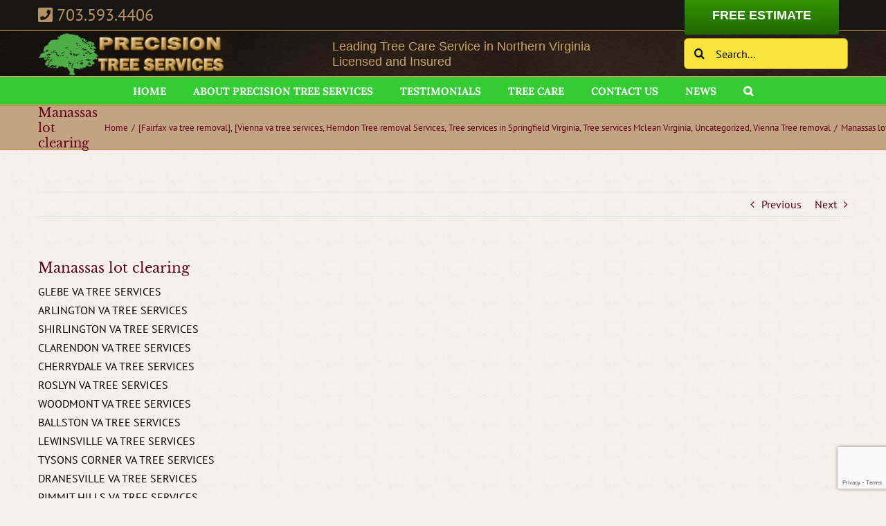

--- FILE ---
content_type: text/html; charset=utf-8
request_url: https://www.google.com/recaptcha/api2/anchor?ar=1&k=6LflQ-kUAAAAALsd_796AaqOVRpYrh8W26uHmI9z&co=aHR0cHM6Ly93d3cucHJlY2lzaW9udHJlZXZhLmNvbTo0NDM.&hl=en&v=cLm1zuaUXPLFw7nzKiQTH1dX&size=invisible&anchor-ms=20000&execute-ms=15000&cb=tu8lzx9wixtz
body_size: 45046
content:
<!DOCTYPE HTML><html dir="ltr" lang="en"><head><meta http-equiv="Content-Type" content="text/html; charset=UTF-8">
<meta http-equiv="X-UA-Compatible" content="IE=edge">
<title>reCAPTCHA</title>
<style type="text/css">
/* cyrillic-ext */
@font-face {
  font-family: 'Roboto';
  font-style: normal;
  font-weight: 400;
  src: url(//fonts.gstatic.com/s/roboto/v18/KFOmCnqEu92Fr1Mu72xKKTU1Kvnz.woff2) format('woff2');
  unicode-range: U+0460-052F, U+1C80-1C8A, U+20B4, U+2DE0-2DFF, U+A640-A69F, U+FE2E-FE2F;
}
/* cyrillic */
@font-face {
  font-family: 'Roboto';
  font-style: normal;
  font-weight: 400;
  src: url(//fonts.gstatic.com/s/roboto/v18/KFOmCnqEu92Fr1Mu5mxKKTU1Kvnz.woff2) format('woff2');
  unicode-range: U+0301, U+0400-045F, U+0490-0491, U+04B0-04B1, U+2116;
}
/* greek-ext */
@font-face {
  font-family: 'Roboto';
  font-style: normal;
  font-weight: 400;
  src: url(//fonts.gstatic.com/s/roboto/v18/KFOmCnqEu92Fr1Mu7mxKKTU1Kvnz.woff2) format('woff2');
  unicode-range: U+1F00-1FFF;
}
/* greek */
@font-face {
  font-family: 'Roboto';
  font-style: normal;
  font-weight: 400;
  src: url(//fonts.gstatic.com/s/roboto/v18/KFOmCnqEu92Fr1Mu4WxKKTU1Kvnz.woff2) format('woff2');
  unicode-range: U+0370-0377, U+037A-037F, U+0384-038A, U+038C, U+038E-03A1, U+03A3-03FF;
}
/* vietnamese */
@font-face {
  font-family: 'Roboto';
  font-style: normal;
  font-weight: 400;
  src: url(//fonts.gstatic.com/s/roboto/v18/KFOmCnqEu92Fr1Mu7WxKKTU1Kvnz.woff2) format('woff2');
  unicode-range: U+0102-0103, U+0110-0111, U+0128-0129, U+0168-0169, U+01A0-01A1, U+01AF-01B0, U+0300-0301, U+0303-0304, U+0308-0309, U+0323, U+0329, U+1EA0-1EF9, U+20AB;
}
/* latin-ext */
@font-face {
  font-family: 'Roboto';
  font-style: normal;
  font-weight: 400;
  src: url(//fonts.gstatic.com/s/roboto/v18/KFOmCnqEu92Fr1Mu7GxKKTU1Kvnz.woff2) format('woff2');
  unicode-range: U+0100-02BA, U+02BD-02C5, U+02C7-02CC, U+02CE-02D7, U+02DD-02FF, U+0304, U+0308, U+0329, U+1D00-1DBF, U+1E00-1E9F, U+1EF2-1EFF, U+2020, U+20A0-20AB, U+20AD-20C0, U+2113, U+2C60-2C7F, U+A720-A7FF;
}
/* latin */
@font-face {
  font-family: 'Roboto';
  font-style: normal;
  font-weight: 400;
  src: url(//fonts.gstatic.com/s/roboto/v18/KFOmCnqEu92Fr1Mu4mxKKTU1Kg.woff2) format('woff2');
  unicode-range: U+0000-00FF, U+0131, U+0152-0153, U+02BB-02BC, U+02C6, U+02DA, U+02DC, U+0304, U+0308, U+0329, U+2000-206F, U+20AC, U+2122, U+2191, U+2193, U+2212, U+2215, U+FEFF, U+FFFD;
}
/* cyrillic-ext */
@font-face {
  font-family: 'Roboto';
  font-style: normal;
  font-weight: 500;
  src: url(//fonts.gstatic.com/s/roboto/v18/KFOlCnqEu92Fr1MmEU9fCRc4AMP6lbBP.woff2) format('woff2');
  unicode-range: U+0460-052F, U+1C80-1C8A, U+20B4, U+2DE0-2DFF, U+A640-A69F, U+FE2E-FE2F;
}
/* cyrillic */
@font-face {
  font-family: 'Roboto';
  font-style: normal;
  font-weight: 500;
  src: url(//fonts.gstatic.com/s/roboto/v18/KFOlCnqEu92Fr1MmEU9fABc4AMP6lbBP.woff2) format('woff2');
  unicode-range: U+0301, U+0400-045F, U+0490-0491, U+04B0-04B1, U+2116;
}
/* greek-ext */
@font-face {
  font-family: 'Roboto';
  font-style: normal;
  font-weight: 500;
  src: url(//fonts.gstatic.com/s/roboto/v18/KFOlCnqEu92Fr1MmEU9fCBc4AMP6lbBP.woff2) format('woff2');
  unicode-range: U+1F00-1FFF;
}
/* greek */
@font-face {
  font-family: 'Roboto';
  font-style: normal;
  font-weight: 500;
  src: url(//fonts.gstatic.com/s/roboto/v18/KFOlCnqEu92Fr1MmEU9fBxc4AMP6lbBP.woff2) format('woff2');
  unicode-range: U+0370-0377, U+037A-037F, U+0384-038A, U+038C, U+038E-03A1, U+03A3-03FF;
}
/* vietnamese */
@font-face {
  font-family: 'Roboto';
  font-style: normal;
  font-weight: 500;
  src: url(//fonts.gstatic.com/s/roboto/v18/KFOlCnqEu92Fr1MmEU9fCxc4AMP6lbBP.woff2) format('woff2');
  unicode-range: U+0102-0103, U+0110-0111, U+0128-0129, U+0168-0169, U+01A0-01A1, U+01AF-01B0, U+0300-0301, U+0303-0304, U+0308-0309, U+0323, U+0329, U+1EA0-1EF9, U+20AB;
}
/* latin-ext */
@font-face {
  font-family: 'Roboto';
  font-style: normal;
  font-weight: 500;
  src: url(//fonts.gstatic.com/s/roboto/v18/KFOlCnqEu92Fr1MmEU9fChc4AMP6lbBP.woff2) format('woff2');
  unicode-range: U+0100-02BA, U+02BD-02C5, U+02C7-02CC, U+02CE-02D7, U+02DD-02FF, U+0304, U+0308, U+0329, U+1D00-1DBF, U+1E00-1E9F, U+1EF2-1EFF, U+2020, U+20A0-20AB, U+20AD-20C0, U+2113, U+2C60-2C7F, U+A720-A7FF;
}
/* latin */
@font-face {
  font-family: 'Roboto';
  font-style: normal;
  font-weight: 500;
  src: url(//fonts.gstatic.com/s/roboto/v18/KFOlCnqEu92Fr1MmEU9fBBc4AMP6lQ.woff2) format('woff2');
  unicode-range: U+0000-00FF, U+0131, U+0152-0153, U+02BB-02BC, U+02C6, U+02DA, U+02DC, U+0304, U+0308, U+0329, U+2000-206F, U+20AC, U+2122, U+2191, U+2193, U+2212, U+2215, U+FEFF, U+FFFD;
}
/* cyrillic-ext */
@font-face {
  font-family: 'Roboto';
  font-style: normal;
  font-weight: 900;
  src: url(//fonts.gstatic.com/s/roboto/v18/KFOlCnqEu92Fr1MmYUtfCRc4AMP6lbBP.woff2) format('woff2');
  unicode-range: U+0460-052F, U+1C80-1C8A, U+20B4, U+2DE0-2DFF, U+A640-A69F, U+FE2E-FE2F;
}
/* cyrillic */
@font-face {
  font-family: 'Roboto';
  font-style: normal;
  font-weight: 900;
  src: url(//fonts.gstatic.com/s/roboto/v18/KFOlCnqEu92Fr1MmYUtfABc4AMP6lbBP.woff2) format('woff2');
  unicode-range: U+0301, U+0400-045F, U+0490-0491, U+04B0-04B1, U+2116;
}
/* greek-ext */
@font-face {
  font-family: 'Roboto';
  font-style: normal;
  font-weight: 900;
  src: url(//fonts.gstatic.com/s/roboto/v18/KFOlCnqEu92Fr1MmYUtfCBc4AMP6lbBP.woff2) format('woff2');
  unicode-range: U+1F00-1FFF;
}
/* greek */
@font-face {
  font-family: 'Roboto';
  font-style: normal;
  font-weight: 900;
  src: url(//fonts.gstatic.com/s/roboto/v18/KFOlCnqEu92Fr1MmYUtfBxc4AMP6lbBP.woff2) format('woff2');
  unicode-range: U+0370-0377, U+037A-037F, U+0384-038A, U+038C, U+038E-03A1, U+03A3-03FF;
}
/* vietnamese */
@font-face {
  font-family: 'Roboto';
  font-style: normal;
  font-weight: 900;
  src: url(//fonts.gstatic.com/s/roboto/v18/KFOlCnqEu92Fr1MmYUtfCxc4AMP6lbBP.woff2) format('woff2');
  unicode-range: U+0102-0103, U+0110-0111, U+0128-0129, U+0168-0169, U+01A0-01A1, U+01AF-01B0, U+0300-0301, U+0303-0304, U+0308-0309, U+0323, U+0329, U+1EA0-1EF9, U+20AB;
}
/* latin-ext */
@font-face {
  font-family: 'Roboto';
  font-style: normal;
  font-weight: 900;
  src: url(//fonts.gstatic.com/s/roboto/v18/KFOlCnqEu92Fr1MmYUtfChc4AMP6lbBP.woff2) format('woff2');
  unicode-range: U+0100-02BA, U+02BD-02C5, U+02C7-02CC, U+02CE-02D7, U+02DD-02FF, U+0304, U+0308, U+0329, U+1D00-1DBF, U+1E00-1E9F, U+1EF2-1EFF, U+2020, U+20A0-20AB, U+20AD-20C0, U+2113, U+2C60-2C7F, U+A720-A7FF;
}
/* latin */
@font-face {
  font-family: 'Roboto';
  font-style: normal;
  font-weight: 900;
  src: url(//fonts.gstatic.com/s/roboto/v18/KFOlCnqEu92Fr1MmYUtfBBc4AMP6lQ.woff2) format('woff2');
  unicode-range: U+0000-00FF, U+0131, U+0152-0153, U+02BB-02BC, U+02C6, U+02DA, U+02DC, U+0304, U+0308, U+0329, U+2000-206F, U+20AC, U+2122, U+2191, U+2193, U+2212, U+2215, U+FEFF, U+FFFD;
}

</style>
<link rel="stylesheet" type="text/css" href="https://www.gstatic.com/recaptcha/releases/cLm1zuaUXPLFw7nzKiQTH1dX/styles__ltr.css">
<script nonce="Uc2qf4N16jEKRJoHzhPJxA" type="text/javascript">window['__recaptcha_api'] = 'https://www.google.com/recaptcha/api2/';</script>
<script type="text/javascript" src="https://www.gstatic.com/recaptcha/releases/cLm1zuaUXPLFw7nzKiQTH1dX/recaptcha__en.js" nonce="Uc2qf4N16jEKRJoHzhPJxA">
      
    </script></head>
<body><div id="rc-anchor-alert" class="rc-anchor-alert"></div>
<input type="hidden" id="recaptcha-token" value="[base64]">
<script type="text/javascript" nonce="Uc2qf4N16jEKRJoHzhPJxA">
      recaptcha.anchor.Main.init("[\x22ainput\x22,[\x22bgdata\x22,\x22\x22,\[base64]/[base64]/[base64]/[base64]/[base64]/KHEoSCw0MjUsSC5UKSxpZShILGwpKTpxKEgsNDI1LGwpLEgpKSw0MjUpLFcpLEgpKX0sRUk9ZnVuY3Rpb24obCxDLEgsVyl7dHJ5e1c9bFsoKEN8MCkrMiklM10sbFtDXT0obFtDXXwwKS0obFsoKEN8MCkrMSklM118MCktKFd8MCleKEM9PTE/[base64]/[base64]/[base64]/[base64]/[base64]/[base64]/[base64]/[base64]/[base64]/[base64]/[base64]\\u003d\\u003d\x22,\[base64]\\u003d\x22,\x22bVtVw74Rwow6wr7DkcKew7fDlXRww7EKw6nDlh07aMOFwpx/fMKfIkbChRrDsEoZQMKfTXfCsRJkLMKdOsKNw6bCqwTDqEAXwqEEwrRrw7Nkw7nDpsO1w6/DuMKVfBfDvSA2U0NrFxI4wqpfwokQwodGw5taFB7Cti3Cn8K0wosjw4liw4fCrn4Aw4bCkgnDm8Kaw4nCvkrDqTXCgsOdFQd9M8OHw5h5wqjCtcO2wqstwrZCw5sxSMOIwqXDq8KAKEDCkMOnwrslw5rDmRYWw6rDn8K1IkQzZQPCsDN1cMOFW1zDvMKQwqzCoj/Cm8OYw7LCvcKowpIvbsKUZ8KpEcOZwqrDh3h2wpRTwp/Ct2kbAsKaZ8KqfCjCsHwjJsKVwoTDlsOrHiUGPU3CmW/CvnbCi04kO8OFbMOlV1PCqGTDqSzDp2HDmMOgT8OCwqLCn8OtwrV4BSzDj8OSLcOfwpHCs8KBOMK/RRRXeEDDu8OjD8O/PWwyw7xDw6HDtToEw4vDlsK+wpYuw5ogakQpDj1gwpphwqbClWU7ScKZw6rCrQ4ZPArDpAZPAMKyR8OJfwTDm8OGwpArEcKVLgpNw7Ezw5vDjcOKBQfDq1fDjcK0IXgAw5zCpcKfw5vCqMOgwqXCv3AWwq/CiyPCgcOXFFhjXSk7wqbCicOkw4PCv8KCw4EJcR5zcm8WwpPCmGHDtlrCncOUw4vDlsKPT2jDklPCmMOUw4rDuMKewoEqIy/ClhofICDCv8OKMnvCk2fCgcOBwr3CgHMjeQZSw77DoXPCmAhHOEVmw5TDvBd/[base64]/CgwXCm8KtE8O2Z3PDscOuQsK+KMOOw6p6wo/CgMOmcwgoX8O+dxEPw51+w4RfYzYNbcO8UxNQSMKTNwTDkG7Cg8KKw453w73CocKVw4PCmsKwQm4jwox8d8KnOxfDhsKLwp5wYwtVwofCpjPDoRIUIcOwwrNPwq1tUMK/TMOOwqHDh0cOdzledHzDh1DCnFzCgcONwqfDg8KKFcK6O01Ewr3DhjomIsKGw7bChkMANUvCtg5swq1SCMKrCgnDn8OoA8KYaSV0ZCcGMsOnMzPCncO+w4M/H0MCwoDCqnFEwqbDpMOYdCUaSxxOw4NdwrjCicONw67CoBLDu8OJGMO4wpvCrAnDjX7DjCldYMO4VXXDrMKYVMOowrd9wrvCgxPCu8KEwq1Nw5JZworDmkprTcKRMlAUwph4w6Eywp/CpgASZcK2w6NOw6nChsOywoHCvAYrI17Dq8K2w5wHw4HChRNXbsOkXcKNw75lw5wtTS/Dl8OBwobDrwJ1w53DjWBpw4DDg2ENworDoh50wrFrEALDrXrDucK0wqTCucKwwoh6w6LCgcKtf3/DvMOUc8O9w4VVwpkXw6/CqQEgwrQMwqDDoi0Iw63CusOdwqpzfRbDgEg5wpnCp2/[base64]/AC0BLMKOwobCmwjDqcOJwrVkRsO2Elkzwo7DvmfDpDfDtGfCjsO8wpBeVMOiwr3Cu8KxS8KXwqhJw67Cqn3DtsO8V8OswqYkwodmc1gMwr7CmcOBCmwFwqEhw6XCoGVgw5IUSzQaw7d9w77DscOCZHIzfynDu8OlwqN2QMKGwojDvMO5CsKuJ8OUMMK1YS/[base64]/Ch8OEwqlGw7PCp8KnDg/CsMODb20Cw5/Cs8Khw7gUwrkOw7/[base64]/DtsOpwp9Yw5lvRcOmdMONw4HDtsKyOwfCu8OVw5PCo8O6NSrCiXnDow19wociwrLCqMO4cVfDuiDCtcKvB3DCmcOrwqZyAsOBw6oNw68FIBQBScKyNHnDuMORw5FUw5vCiMKGw5RMLD3DhmXCnydow6cbwqIGKCY/w4R2Ww3Dhkkuw4zDmMKfcDBLwql0w7Y5w4TDkjXCrgPCocOhw5jDs8KgBC9KUsK/wqrDjRDDkAYjDcO0MMOEw5ELJsOkwq/CnMK6wp7DlsOACwF0ch7DrXfCvMOYwoXCpSoSwoTCrMO+G1PCosKYX8OQFcKXwqPCkw3CrjwnRHDCsnQWwr/CtBRNQ8KrP8KoYlTDtWHCsDgxQsOnQ8OHwpfDmjs0w7DCnsOnw75pGF7DnCRwNQTDuiw/wqTDoHDCpl7CknMJwqMqworDo2lUARQSTcK8YTMLesKrwpYNwqksw7kGwpwaMDnDgx19AMODacORw57CsMOGw6HDq0gkC8Orw74sCcKPCUZnaVYjwqUNwpRhw6/DucKuOMOTw7zDpMOnZjMEORDDiMO/wokmw5tNwpHDsQnCjsKvwqFawrfDoi/CjcOFSS8yPiDDoMOVT3Yiw6fDrFHChsOOw7U3O0B/w7NkcMO8GcO5wqkYw5ohGcKLwozCpcOIPsKYwodEIQXDnnN7OcKVJx/Col42wqXCiH4rw4VGI8K5R1/CqwLDhsOZSlrCq3wFwp54ecK7B8KzV0gIdFXCpU3CmsKWaVTCm0XDqURDMMOuw7gPw5DCt8KyQjR5KygJBcOOw7rDt8OVwrjDlE5Gw7N/[base64]/DnW/Di11MNMKMw6vDksKgwrfCg2kvwozCuMOIKMKkwrEibS/CoMOgMQEFwqnCtQrDhTMKwo5DO1ofRV/Dm3nCicKyXC7CisKWwoJRP8OHwqDDg8OTw5/CgMKdwq7Ci27CgkzDusOnUlzCqsOEDgLDhsORw6TChDrDg8KoEn/DqcKdZcKJwqLCtifDsABXw40LDErCvMONTsK7X8OVB8OPDsKkwoMNB1jCsx3DhMKJA8K0w7XDmxfDjVIhw6HCmMO3wpbCsMK5JyrCncOPw585KCDCqcKyDXlsSlHDmMK8TxtNa8K0JMK6Q8KIw6DDrcOpU8O0OcO+wqE/cX7CnsO5wrfCpcOiw5FOwr3CqyhWCcOGOHDCrMOzTAh/w41PwpN6KMKXw5Uaw7V3wp3CoF/Ci8K3W8Krw5AKwoQ+wrjCuQZ+wr7DjV7CqcOAw5hdNjl9woLDqHhDwr8rP8Osw4fChg57w7PDoMOfB8KCJWHCvQjCjiRXwrx4w5cIC8KCA2p/w73DisKMwo/Dl8OWwrzDtcO5M8KieMKIwpTCj8K/wrjCrMKsOMKKw4YNwolEJ8ORwq/[base64]/CnMOyTMOLwovDlMOYFcOnK3wuPcKQDiXDt3PDrgTCgsKJIMOSEsOlwqQSw6TCtlfCjcOzwrrDvcOiZV5Owowxwr7Dg8Kcw5QPJEI6cMKkdijCs8O0dFPDp8O4e8K/UVnDrDEFWcKWw7XCgwvDhcOFYVw2wpQtwqIYwp5RDUgSwqguwprDinVoWMOOecK2wrRLb2U7KmDCuzU0wrDDuE/DgMKuOE/[base64]/Dl8O0w6BUwr/DlklnUG5tM8OJwrEoccKXw7cgdlzCh8KtYXjClcOFw4x0w57DtcKrwrBwTSw0w4/CnC1Dw6F7WQEXw7PDtsKTw63DgMKBwotiwpTCuig/wrLDjMKMKsO4wqVoccOlEy/Cqn7CoMKSw6vChWBOT8OTwoQqTVxhZEXCkcKZS0fDg8O0wqcKw48KLHTDjxYAwqHDnMK8w5PCnMKNw4xuXF8mIlgrZj3Cv8O9RWVyw7zDgzDCvVoSwrU8wocrwpfDhsO4wo45w5XCusOgwp3DuE/ClGDDriUSwpk/YUXCgMOiw7DClsKkw4DCh8Ofc8KGcMOBw43CkkjCjMK0wp5Pwr/CpWpSw5jCpsK3HTxdwrnCqjPDhjjCmcO4wrrCjGAOwrlew6fDnMKKIcOJNMOdamIYIwARWsKiwr4mw44EYnQUT8OnLXwXKB7DvxlQVsO1GhMuGcKwKU/DgmnChC8Tw7BNw6zCnsObw6lPwpXDvR03dQVBwrTDpMOVw4LChx7DgSnDo8OGwpFpw5zCpwNNwp7Cgg/CrcKkw5nDi38CwpQyw6Z5w7/[base64]/ClcOuw73DunDCp8KUw7LDuXjDmsKAw4QnaQQyGnp4w7jDhsOHIW/[base64]/ewR/O8ONw4/DmVDDtlvDmMOBCcOLZcO1wrrCusKywpLCoycSw5B1w44ta2Uhw6XDocK5ARU4EMO3w5l7T8KOw5DCp3XDlMO1HcKdTMOkYMKoV8KZwoEXwr1dwpIPw4sswoo4SRXDqA/Cr1BLw60Ew48gDCPCksK3wrLCs8O5PUbDjCnDqMKxwpbCmilBw7TDqMK2G8KiSMKawpDDg2tqwq/ChxHDqsOqwrnCicOgKMK3PQsFwofCgGd4wocWwrFkHkBpdHXCnsOlwoZPGCh0w6DCoRbDpT/DkBA/[base64]/CsAoMw7/CoMOfBxjDoydGwr9Tfh0fb3rChcKCWyoMw45zw4cnYDhIZFQ/[base64]/DgyTDq8OAPGIjwp3CoErCusOYw6bDh8O3fUzDq8KtwqfChFfCgl4Ow4rDgMKww7Uew4xJwoHCsMOywqnDtWjDm8KdwpzDoHxkwpNXw5QDw7zDmcKJbcK0w5cQAsOTfMK1SgjCr8Khwqwpw5/ChGDCtQoABRrCshZWwprDqEwTUQXCpx/CgsOLesKxwpAxYwXDgMKmOnF6wrTCocOpw7rCicKeJMKxwrJDMmbCvMOSbHYYw5/CrHvCoMK9w5zDoFLDiUjCu8KNelAoE8K3w7QcKkXDosKCwp4EH2LCmsKpa8KoLjA3CsKPRGEiNsKDNsKjKVZBSMOUw4/DocK/D8KnaVIkw7nDmjwIw5vCjQzDnsKfw549Kl3CpMKlYMKBEcOSNMKQAjNNw7gew7DCmCbDrMOpFnrCisKvwp3DmMKsd8O+DEpiNcKZw7bDiB0zWkUowobDo8OsFsOxL0dVWsOpworDvsKSw4oSw5rDusOMMDHDqG5AURV/UsOQw6BdwpLDgGnCt8KOBcOnI8OyfHgiwrVte39KZEYIwpUrw6zCjcKQJcK/[base64]/w7nCh8O+wpvCkcOnw7PDgkzCr8KIw4VOw440w77DsGLCvSrCgAolR8Oew5BJw4DDmkvDo0HCuRMJLWTDsn3DrGYvw7MeR2rCtMOzw6/DnsOUwpdMKsOoCsOAAcOVAMOgwosgwoMDIcOTwpkDwqPCrW0wBcODWcOuR8KrFkPCtcKyNELCvsKowpvDs0HCpXRwDMOFwrzCoAlAXAFJwqbCkcOOwq43w5AQwp3Cgyc6w7/ClsOpwqQqI3DCjMKEIkxVPVLDoMK4wpA9wrB8U8KgD1bCs0IjaMKEw73DkhdaD0ZOw4LDiBdkwqkCwprCuGzDqgZuG8KeCWvCoMKkw6ooeAbDkAHCgwhGwr7Du8KeV8OIw5t4w6rCjMKrE2xqN8KUw6bCqMKNMMOXTxrDt0x/[base64]/CrQB5GU3CqsO+w7IUwrHDm8KZwrLDqg0Cwpo7Gn7DgRoNwpnDqz7DqFxbwpLDtx/[base64]/Di8OVw4jCj8KkSU5iQBjCvmrDnMKTRgTDtT/DlCvDtcOpw7B7wqxKwrrCmsKow4fDncKBXlHDnsK2w79hByoLwo0KKsObDMOWP8KOwq4NwrfDicOGwqFKf8Kuw7rDhyMOw4jDlsO8HsKnw7doXcO9UsK4PsOcVMOIwpHDllfDs8KiNMK7RhjCtzHDl1g0wrd3w4HDsizCoXDCssKzWMOyaA3DtsO5PcKPCMOcKl/Cp8OxwqDDmXRVGcKiO8Knwp3Duz3DhMKiwpjCqMKkG8K4w5LChsKxw5/[base64]/Ds3YOWwoHwqLCswhJVcOPeUR4RsOYK3FtVDLCqcOewqsTGSfDsk7DsSLCusO2dcOBw6U4YcOqw6rDtEPCmQDCnQHCvsKXSG8nwoIjwqLCn1/DiRlYw5hDCAogccK2C8K3wovCg8K4VWPDvMKOecOTwrYAZsKJw5oOwqTDizcJGMK/[base64]/CrVc0w4PCisOqVsOnw7pyM8KqQUnCosOxwqLCuRHDhT8bwqZWQ1lIw5HCvQN7w5kWw6bCl8K5w6XDn8K4EUQSw5ZswqReJcO8fVfCtlTCkBlswqnCjMOcBMKpR39nwqtXwoHCnwgxSj4BOwR/wpzCp8KsY8OQwqLCvcKtLiMJCDNLPCLDvRHDrMOHd2vCqMO3EcOsYcK4w4Uiw5RMwpDChm1wOsOhwoEYU8OCw7TCjMOIHMONARbDqsKMBRDChMOENcOaw6/[base64]/CjcOmw6HCqMKCY2rCiBpVWMKdF35wb8KAEMKWw7vDj8K2TlTClCvDll/CgT0Xw5YUw5FMeMOQwr3Do31XMVxgwp8JAD1nwr7CvVpPw5J2w5szwpZxBMOcSnEtwonDhx3CnsOJwprCicKGwr5LD3fCs2U5w7zCs8OEwpEwwrRewojDv0fDjEvCnMOyZsKvwq0VXRt3YMO4a8KPTn5oeCBhd8OUSMK/XMOPw6h1CQBowojCp8O9V8OgHsOkwpvCr8Kzw5/[base64]/FTXCo8K8ScOcw6UxYBk4wp/DhU3DoCTCnMOFOxnCqFIFw7AGBcKVwopow5ZGPcO0bMK+ICQFGQobw7oYw6/DujvDoHI3w6TCsMOLQB0WRcO/w77CrVEiw5AzcMOowpPCtsKdwo7CvE/DkFV9VX8VYcK+CsKRYMOuU8OVwpx+w6QKw74ycMKcw5VRfsKZK1dsdcOHwrgIw6vChVQ4fCFow7MwwpLClGgJwr3DmcOgFQgmGsOoFHjCqQnCnMKOVcOpcnvDqnbCpsKrdcKbwppjw5nCi8KzLEzCkcOwdW52woBXQT/DuGvDmxXDvVzCsmg0w54mw5RcwpZjw6wQw6PDq8OqfcK1VsKVw5vCqsOpwpItOsOlFUbCtcK+w5PDp8Krw506A0TCuETCjMOdPAwrw6HDvMOVF07CnQ/DjChBwpfCh8O8a0tVT25uwrV4w67DtyAMw7VwTsOgwrInw6lIw4HClgxsw6w9wojDgA1YBMKkJ8OYBFvDi3hRR8Oewrc9wrzCnC5dwrhxwro6dsKIw4hWwqvCucKBwq8eeEzCtXvCgsOdTBvCmcOTEg7CkcKswpwlWnQFHyRMwrE4eMKQWkUHCno1EcO/D8Kdw4oxbiXDgEVcw6Eawo15w4/[base64]/CnHPCglfDkHvCjmDDnkIMdT/CnnnDhWNhH8OVwqoNwoJ3wqUzwqkRw555PcOddzrDtEgiVMKhw6B1XwJgw7FBdsKmw4U1w6nCu8OmwrxBDcOPwrgLFMKbw73DvcKCw6/[base64]/[base64]/[base64]/[base64]/w53DvA7Cr8Ohw5UXwohNAn7CicOoKsOHWBfCvMKRH0fCtcO9wpkqXxg4w7ElFFBuecOnwqFdwp/CssOGw71rUj/[base64]/w7rDq8Ktw7bCg8OJWzskZzNEPl9UwrMHw6TDkcO+w7XCgHHDs8OzaBUwwpFTH3glw4VzU0vDuxDCjwoawqlQw5Yiwphyw405wqHDkgdiU8Ktw6/[base64]/wrbCpVDDpGXDosOHw63Dn2zCksOjbsKWw5sBwoLCskQWDQ0DG8K5EQ4eI8OFB8K/VwnCpAnDjMKBGE1/wrYew6J8wonDhMOSXCM+bcK3w4HCqhnDuT/[base64]/w5HCsj8uKQ3CvgIyBSjCpcKhw7F6esOLTickwrRBLVR/w7rCicOcwqbCu14Mwop5BmAFwq4lw5jDmQwNwp0NN8O+wqHDvsOPw50fw5ltN8KBwobCosKvf8ORwqTDoFnDqjjCh8OiwrPDpRUuEx1bwqbDlDzCssKoHSzDsy1Fw4DCog7DpiBLwpdfw4bCgcKjwoRVw5HCth/Du8KmwpM4GlBswpYvKMK0w4TCiXrDpWbCrALCrMOOw6B/woXDtMOkwq3Dtx1gfcOTwq3DisKzwo4wLVvDssOBwqcOG8KIw6HCmcOvw4nDkcKpw7zDrRPDnMKHwqJ/[base64]/e8K6aMKzwqkaT8KeJ2ktJ8KowrbDuMKgwpnCqcK6woDCnMOSGhpEPkPDlsOpTF9YURIRcwx2w6XCh8KKGTTClcOADlTCgEVkwpUGw6nCjcKaw75UJcK8wrkDcjTCjsKTw6tXPAfDoyNqw5zCv8OYw4XCmivDtVXDj8OEwpc3w4wLXwU/w4jCvBPCssKVwqlKw4XCm8OYXcO2wplnwo5swqTDm1/DmsO3NlbCiMOyw4jDlMOWX8KUwrpbw6tQMhcXLUh/Iz3Clit5wrN6wrfDpsKNw6nDlsOPIMOGwrEVScKAXsK3w4PCgmEwORrDv0fDkFvDscK8w5bDmcK5w4l8w5M+JRvDsz3CiWjCkB/Dn8Ofw5pUGsKFw5BrWcKIa8O2JsOewobCtMOkw4FIwolsw7TDgysfw7okwoLDrxZjPMOPXsOAw5vDvcKbXjoXwpLDnT5naApdE3/DssOxdMKoZggSX8OresKvwr7DkMOXw6bDssKoeEfCrsOmfcODw4DDsMOuYUfDn0oCwozDjMONZXDCmcOmwq7Dn2vCl8OMXcOaccOSQcK0w4/Cm8OkDsOGwqxVw4lKC8ONw75fwp1GYEhEwpNTw6nDrMO0wpl1wqLCrcOvwoEbw7jCunPDtsKIw4/DnXpTPcK9w6DDsAMbw4J5K8OSw7EQW8K1DW8qw7w6aMKqMjA9wqckw4Rlw7BXYTl3KjTDn8OKZCLCgzE8w4fDksKDw7bDskDDsHzClsK9wp55w5PDuDZxGsOPwqwCw7rCpk/[base64]/DpMOkw4ItbWTChMKfP8OywoLChcKjw5HDvh3CtsKaNiTDhFPCpUjDoWJwbMKNworCuCzCnVEDTS7DjgMRw6fDh8OOLXZiw5Jbwr81wr7DvcO9w6wEwpoCwonDjMK5AcO1WcO/HcK0wqbCr8KHwoQ6c8OcdkxWw6/CicKuZQp+KnZHXVElw5DDlFQJNCMXblTDnjHDmVDCnl8qwobDsx0Pw47CqQXCk8OTw7QBfxQ9B8O6fUbDusOtwo8zYS/Col0Gw7nDoMKwc8OyPRbDuQ43w5MWwpQKcMO7YcO+wr/Cj8KPwrUhAjxwblzDjgnDoCbCtMOmw7APdcKLw5/Dm3YzbVvDvV/[base64]/Cnm9cwrLDoMOAw6XDmCQEw77DlcOqwoPCrwUTYcKPwrpLwp9cb8OBJzbCn8O2P8KYFnfCusKwwrJYwqcFJcKbwo3Ciw8sw4/[base64]/[base64]/[base64]/QcO9cSg2HcKSw4DCoMOKHAQ4PABgw5TCozPDsR/Du8OSRGgXL8KGQsOtwohbccOzw7HCu3fCizHClW3Cn05Vw4ZPKGIvw6rChMKsNwTDg8OGwrXCt1Buw4ogw5HDqlLCpcKoAMOCwp/Dv8KGwoPCoT/[base64]/Cjx3DpCJ7WMKow55ZeSxIwpRSbjHCuw0af8KMwq3Ct0BMw4PCgiDCqMOHwqrCmTzDvcKzNcOVw7XCoh3DtcOVwpPDjk3Cvj59wps/woMNJVTCvMOdw6XDkcOFa8OxJAfCk8OQQRo6w4kOWRfDqAHCg18QE8OnNl3DokPDosKmwrjCsMKiWlUXwrPDt8KjwqIWw5Y9w6rDj0jCuMKjw6hew4t/w59hwphpDcKYF0jDs8OhwojCpcO2OsKBwqPDhGMCL8OuVU7CvF09dcOaP8K4w6ByZl5tw5Efw5nCmcOIal/DlMOBL8O8BsKbw4HCjy0pacKMwrdtNXDCqzzDvRzDmMKzwr55OkjCucKmwrzDkB0RfMOew7zDn8KVXXbDtsOPwqsgHDBow5Yrw6DDgcO2FcOuw5XCg8KDw58bwqNnwp4ew6nDusKpTcO/XVnClMKMSmELCF3Cjw1oay3CisKNU8O5wrtSw7R1w5Zqw4bCq8KMw7xFw7/Cu8Kvw5VYw7PDlsO0w5ohHMOtCsOmZcOrLmdQIQvCkcOjAcKRw6XDh8Kzw4HCgGEuwo3Cl2o/Ml/[base64]/[base64]/ClcOww7bCo1zCljFww6DCj8Ovw5ElWFJwK8KfIxXClAzCm1g9wpzDrMOsw7DDkxfDuSJxPBxtYMOfwp0bMsO5wrx3wqxbGMKRwrHDt8KswoklwpDDgllPWUjCm8OMw5kCVcKtw4TCh8KVw7bCiEkqwqIiGTMHRFw0w6xMw4hRw6RQNcKrMsK/wr/DuGRGesKUw7/CiMKkGk9awp7Cm1zDthbDtRfCicOMXjIHZsOWVsOHwp5aw7/ChnPCucK4w7rCicOyw64PZUhfccOHQyDCnsOlIjY8wqYow7TCssOKw5zCtsOhwp3CnxV6w6vDuMKTwpBawqPDrFlqw7nDhMKhw4l0wrsLE8KLP8Ozw7PCmXp6Hh0mwrfCgcKwwoHCvA7DvFvDsXfCvX/CpAfCnFgHwqMVQz/Cr8Oaw53CisK4wpNpMzXCj8K4wojDomF7fcKVwofCkS5DwqFUCFQmwoQkNkvDuXwww5YDLEh2w53Cm0Vtwp5uO8KKWALDi3zCmcOow5/DmMK3dcK2w4stwr/CoMOKwpZ2NMOpwrHCiMKPPsOqewHDmMOGKinDomV5GsKMwp/CmcOiScKqasKGwovCiEDDvDfDqxvCuBnCuMOZMRY/w4tqw6nDj8KRIW3DhiDClmEMw7TCqMKMGMKbwp5ew59xwo/CvcO4E8OqLE7CgsKyw6jDtTnDuHLDh8Kkw7duIMOcEXYcacK2E8KqDMK2d2Z4BcOywrwEFXLCqMOZUsK4w6wLwqkxWHViw5obwpXDlcK1VMKLwpoPw7bDh8K6woPDsXgkRMKMwobDvxXDocOvw5gdwqt0wpTDl8O3w7LCnRFswrNJwqN/w7zDvDTDv3RpbFt5SsKswrMXHMOowrbDtHLCs8O5w41OfMOKfF/Cn8K2LhIydgEMwrlYwpFAKWDDiMOuZmfCqsKDfnZ+w450A8KSwrnCrQDCqgjCpC/CscOFwp/Cu8OoE8KYZEbCrHBmw6AVc8O2w6I1wrA1I8OqPDHDo8K8Y8KBw6zDhMKga0AWOMK0wqrDjmYswonCiljCnMOxMsOXMQ3Dh0XDsCPCtsK+J33Dtwgywo5/GldUJ8KFw7plGcKHw7TCsHTCq3TDs8Kvw6fDsx99w4nDgyd3K8O9wr/DsS/CoRhtw5DCvXQBwpjCp8KoTcOLRMKrw4rCkAVnKizDjHUCw6d1XV7CrCo/w7DCkMK6Zzg4woBYwqVhwqoXw7QoC8OTWsOAwpR0wrwpbGnDm10RI8Olw7bCszFRwoETwqDDjcOmOsKrDMOsWkMQwqpkwrTCgsOwXMKkImdbOsOAEBnDqlLCs0/CucKvSMO0w7AvMsO8w5/CswI8wobCrsO3aMKCw4rCiBjDiVAEwqMnw58cw6dlwrM9w4ZXUcK4asKaw7zDq8OZf8O2Mj/[base64]/DkhnDtsOvw50sbnNBwrtdw4Rzw6/DijTCusO0w7omwpIvw7vCiX9fPE/DtijCpDYiEiMle8KDwop4SMOvwpjCncKFF8O/wq7DkcO0DTdwISfDkcOzw6tLV0bDsUMrIAkuI8O6Jw/CnMKqw4o+QwRFdATDmcKjD8KjF8K9wp7Dj8OUWlPDh0zDvRgzw4/ClsOEW0nCoC8YS0/DsQgLw4QKH8K6BBTDlzHCosKWWEoREVbCvgMWw4wxSkAGwrtwwp8YZ2XDjcO6woPCl1kEScKyJcO/asOSU0wyHcKjFsKgwogkw6bCgXlRKzvDtGczJMKtCUVTGQ0oO2MpPzTCgBTDrVDDslk0wpoNwrNsf8KlU0wvLcOsw6/CqcKCw7nCi1ZOw7cFZsK5XcO4bkzDmQthwqoNNTfCqVvClcO4w6XDm1J/[base64]/Dsm7DqEd0EmbCmcKFW8KqwrPCmMOiFDkzw7LCicOewq43CR0LPMOVw4BOL8Kiw64zw4PCvcKhFHgCw6TCmScfwrjDsXRnwrYjwp91fGvDr8Onw4LCicOVeyPCjgrCv8KPEcOuwpg0SzTCkknDv1JcAsOVw4QpF8KHH1XCh3bDrEEQwq5MKQjDkcKvwrNqw7/DikLDnHRxKl1FNMOtfnQKw7Q5KsOWw49Cwo5UVTYiw4MTw6HDpsOGN8OrwrTCuS3Dk2QsXQPDm8KuNRd2w5vCqxrCj8KOwpoXfT/[base64]/DlcOBe8KERQrDosOfwoHDqVdYwrMxLx4rwpA5XMKwNMOPw59pBFlVwqt9EwbCjlxkaMO5USEwa8Ohw4PCrQRDU8KjVsKMU8OnJhzDhFvDgcKGwoHCh8K2wrTDrsO8SsKjwpsHE8K+w5Jyw6TCggc9w5duw5TDjXHDjnoDRMO5AsOVeR9BwrUcTsKiGsOEXSR1VUDCvF/ClVLCvznCp8OSbMOVwpDDhjB9wpR8b8KyEgXCh8Oiw4Z4S3Zhw6A3wppeKsOWwrUNMEHDjj18wqBqwqgSeEobw4XDicOpd3HChSfCh8KqW8KnD8KXEFdjVsKDw6jCvcK1wr9xQMOaw51NCnMzViLDs8Khw7N/wokbD8K+w4w1UEN+ezfDmjFTwqTCgsK5w7vCr2lnw5IVQjTCjcKgC10twrXCpMOEdQxKPEDDq8OdwpoCwrPDqMK1LFoDwoRmbcO3cMKUZQLDpQghw7J6w5TDvMK6JcOudxpWw5nDtXhjw6/Cu8KnwrDCoDp2ZSPCosOzw61eICtOJ8K2SSRXw6AswpsFDA7DhsOxDMKkwr1/[base64]/ClsK+wp7Dj1llwq/CucOowoYPwoLDqcO7wpbCh8KyUXQqw6HCqFPDgXgEwonCv8KCwrBgJMK6w4lyIcOdwp4ab8OYwrbCicKJK8OfF8K3wpTDnljDvMOAw7wHTcKMLMK9VMKfw4fDuMKISsO1NgzCvSE6w48Cw4/DiMK/[base64]/w4jCuFfDiMKRw4jDoMKEAMOGwqrDpUZ2w5JpMcKLw6HDnV9KWnLDoCtSw7fCjMKIRcOlw5jDlcOIS8KYw5ROD8OKVMKXYsKFLmJjwqQ4w6E9wrlKw4XCgXJxwrVBVmPChFclw57Dm8OXDFgeb2RGVyXDgcOhwozDuixYwrgmVTZIG3JewrM+XxgOYlgLOQzCjBZFwq/Dsi3Cl8KzwoLCuixNGGcAwpTDmHHCrMOVw4Jjw7Aew7DDkcOWw4A5bBLDhMKcwpQdw4dMworCosOFw5zCn0AUbjZawq9QN0tiUnLDtcOtwrNQTTRRcVEJwpvCvnbDtErDvDjDuQnDgcK3HAwqw4vDvgtJw7/CisOlUjXDi8OCdcKxwpU2fcKyw6x7AB/DsmnDkHzDlWcHwr15w5w6XMKhwrgewpBfCSZZw6vCig7Dj1s9w4B6YhPCucKBMSQXwq9xTcOITcOzw57CqcKTYmFtwpsZwpA5CcOAw5UwJsKgw45oa8KBw49AZ8OMwpo6IcKxFcO3H8K7CcO9f8OuNQ3Cn8Ovw5IUwr/[base64]/DosOwVMKbwqrDscORcwzDrUbDuW5hwrHCqsOQw6RUwqXCk0fCqGXDvB5WemktDMKMfsOCUcOlw5UywrULCiHDtnUUw7dpTXXDhMO7w55kTsKzwq5CfRh7wph7woUsZcOBOh3DnW4rUMOsOQAacsO+w6sKwoDCncKBZgTCil/DlCzCkMK6NhnCl8OYw53DkkfCncOVw4/DuTVWw6LCiMKlORFJw6UBw6oPGU/[base64]/[base64]/w7RLwqRbwoXDl8OjOxbCrQ/CnHd0wpoSTMO8wpnDqsOjIMO1w5HDjcKYw7B3TQnClcOhw4jCvsKIbXPDnnFLwpvDiCcqw7/[base64]/Ds8Oaw6HDnsKDw6J0w5bDlsOOw6RJwpN+wpfCkSAsSMOlTVJuwo7DjMOjwpx+w4p2w5TDpW8lY8KlCMO3bnFkCyxtDnliRi3ClETDtQLCj8OXwrEnw4DDh8O5c2wCaiJcwpl7IcOjwrDDmcOHwrt3e8OXw49zc8OKwoVdb8ObZDfCj8OvfS/[base64]/[base64]/Cp3odB8KzwqXCpXMvw6/[base64]/DhcKtw7LCjMOywqbCuMKrRcOhG8O1ZsKTw7B8wr1Ow5Ypw5bDiMO4wpQ1a8KNHmHCoXvDjyvDrMKNw4TCl3fCh8OyfmpYUh/CkQnCkMOsD8KwXEXCl8K+H3wKXcOMc1fCpMKrEMO6w6tcQ18cw7nDnMKZwoLDu0Eew57DtcKJF8KXIsOocBLDoEtDBSrChEXCnwvCng8SwrBnHcOWw4R8JcKUccOyJsO2wr9WCD/DvcKWw6BHJsOVwqRKw4rCuidzw5fCvG1GZnVWDgXCl8Kcw6d/[base64]/DgMKMworChx/CocOUwpUOw7rDl0bDsnJMAxs6AQvCnsKHw58jB8O7wp52wqARw58gcMK6w5/Cl8OpaDlEI8OAw4pEw6zCiCpgDsOrTkfCkMKhFcKvfsOFwohqw41CWsOIPMK4FcO2w4HDkMKMw4bCgcOwBDzCjcOpwoIWw6HDkAZ/wr9jwpDDnhEfw4/CrGV6wqHDnsKQNwI6M8KHw5NDLX7DvFHDpMKnwrFjwpTCtkHDncKSw50CZgYPw4U0w6jCmsKsU8KWworDpMKQw5oWw77CmMO/wpkVDcKjwpYHw6/CqgBYLVhFw6LDklh6w4DCq8KEc8O6w4sdV8OkVMKxwro3wpDDgMK8woTDrxbDtD/DjhfCgQnCm8OoClHDrcO9woZpIXPCmznCgzzCkC7DhSxYwoHDvMO7eXwYwqN9w6bCkMOWw4g/BcKeDMKBw4hBw5xwZsKAw7DCmMONw59GWsKvQhfCvBDDjcKYfm/[base64]/Dl3ksP8ObwoPCvMOxw6Njw6MPw5ReQ8OMcMKcVcKOwpcpZsK3wq4fdSHCucK6LsK7wq/[base64]/CoMKoBG1fQsOswp/DtsK7F8Oaw7x5w6gzw55lEcOIw7XCnMO/w6bChsOWwosFIMOWCUPCtjdwwpAYw7lEKsOdIXlkQS/DrcKnWgtGH2VewpcCwoXCljrCnGlDwoE/[base64]/CksOGelHCrk4rw4VCW8KqcMKRw6bCgEHDvcKCwpLCv8KjwppJa8Kfw5TCrE0Uw5jDjsOYZBTCnhgFOyPCi0bDrMODw6pzIBjDkXLDlMKTwoUXwq7DiHvDgQhaworCuQ7CqsKRLxg/QFjCqzjDm8Oawr7CrMK3ZkfCl3XClcOcdMK9w5zDgy0RwpIPJcOVdisjLMO7w5YRw7LDv2kMNcKQKgsLw7XDjsKFw5jCqMOuwrXDvsKlw5kET8KnwqtIw6HCoMOWSRw8w57DhcOAwofDocK/H8OWw4YTM1h9w4gJwrx1Dm1iw4wEA8KRwocwFgDDnxAhbkbDncOaw5PDqsOzwp9ZIVvDoRLCrgPCh8O4FTTDgyLCh8K0wohPwoPDk8OXQMKVwqliGy58w5TDisKpJ0VhLcOAIsORH2/[base64]/Dt8OqwrgHKi/[base64]/Dsxt7wq7DpQXCjMKVZMKowp/CoBN4w4lNP8OIw5dkJ1PDo2VXcMOUwrfDlMOIw7TChgB6woAfeirDuyHCrWzDhMOuZx1iw7LDgsKnw6nDosKkw4jCrcOFG0/CucKzw6PCrCUUwrrCiGfDrMOTeMKFwpbCkMKtPR/DgUbCu8KeSsKwwq7ChHthw6DCk8Ogw7x5J8KpAGfCnsOmbXtXw5vClhRkV8ORwrtIWcOpw6FOwoQEw6sPwrAmbcKiw6TCmcKIwonDksK4cm7DoH/DsGrClQlpwoTDoikoRcKGw4N4QcKiBwcFDDxqKMOkwonClcOjwqvDr8KNZcOiDkUZFMKEalsuwpXDnMO8wpnCnsO1w5wkw6lMOMKCw6DDsgvDjzorw5l0wpp/wrXCuRhdKWo2wotHw53CuMKBSkYgKcOFw4M6HFhXwrV3w5AAD2QZwoXCvFnDjEkRFMKTaxnDqsOKNF5eHUnDsMOfwoDCnRcTfMOPw5LCkhIIIEbDoxLDq3E+wp9xKsKpw5fCgMKNWSIIwpHCthnCjQFUwrQjw7rClmwWJDc3wrzCgsKUIcKESB/CrUzDjMKEw4XDr0d7ZMKgNnHDjR3ClcOWwqdnXxzCs8KEXiItKTHDtMO2wql4w4rDqsODw6TCsMOwwqDCvHPCmEQAW1tUw4jDscKr\x22],null,[\x22conf\x22,null,\x226LflQ-kUAAAAALsd_796AaqOVRpYrh8W26uHmI9z\x22,0,null,null,null,0,[21,125,63,73,95,87,41,43,42,83,102,105,109,121],[5339200,363],0,null,null,null,null,0,null,0,null,700,1,null,0,\x22CvkBEg8I8ajhFRgAOgZUOU5CNWISDwjmjuIVGAA6BlFCb29IYxIPCJrO4xUYAToGcWNKRTNkEg8I8M3jFRgBOgZmSVZJaGISDwjiyqA3GAE6BmdMTkNIYxIPCN6/tzcYADoGZWF6dTZkEg8I2NKBMhgAOgZBcTc3dmYSDgi45ZQyGAE6BVFCT0QwEg8I0tuVNxgAOgZmZmFXQWUSDwiV2JQyGAA6BlBxNjBuZBIPCMXziDcYADoGYVhvaWFjEg8IjcqGMhgBOgZPd040dGYSDgiK/Yg3GAA6BU1mSUk0GhwIAxIYHRG78OQ3DrceDv++pQYZxJ0JGZzijAIZ\x22,0,0,null,null,1,null,0,1],\x22https://www.precisiontreeva.com:443\x22,null,[3,1,1],null,null,null,1,3600,[\x22https://www.google.com/intl/en/policies/privacy/\x22,\x22https://www.google.com/intl/en/policies/terms/\x22],\x2211QiQTgXosLDY3JEb+7b3qBygaqqLUnMZR7LHkblVx8\\u003d\x22,1,0,null,1,1762052648891,0,0,[246,160,248],null,[86,148],\x22RC-2gSjqbxG4dNi-A\x22,null,null,null,null,null,\x220dAFcWeA72hsyFG_BAzpl_gNkrRMoqdv6xvRKiKgx8wVoU8KAs3sdW-H7DvdhN-fb-BYPFZ6AcUnUqao5jHM2LzejfFNS_pxwYOg\x22,1762135448783]");
    </script></body></html>